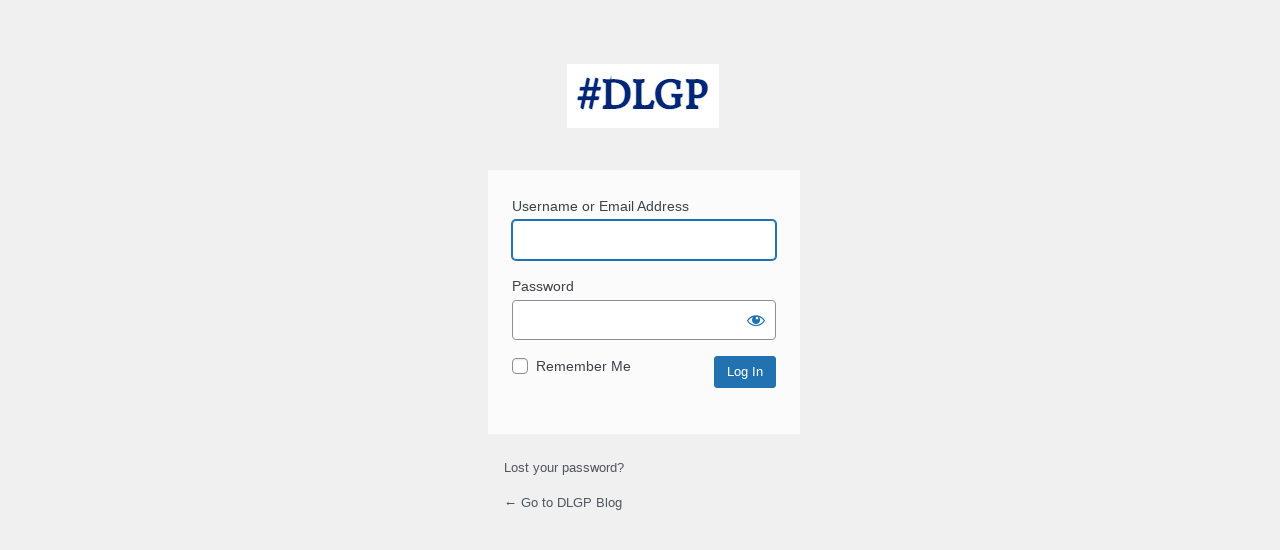

--- FILE ---
content_type: text/html; charset=UTF-8
request_url: https://blogs.georgefox.edu/dlgp/wp-login.php?redirect_to=https%3A%2F%2Fblogs.georgefox.edu%2Fdlgp%2Fa-lesson-in-couponing%2F
body_size: 2124
content:
<!DOCTYPE html>
	<html lang="en-US">
	<head>
	<meta http-equiv="Content-Type" content="text/html; charset=UTF-8" />
	<title>Log In &lsaquo; DLGP Blog &#8212; WordPress</title>
	<meta name='robots' content='max-image-preview:large, noindex, noarchive' />
<script type="text/javascript" src="https://blogs.georgefox.edu/dlgp/wp-includes/js/jquery/jquery.min.js?ver=3.7.1" id="jquery-core-js"></script>
<script type="text/javascript" src="https://blogs.georgefox.edu/dlgp/wp-includes/js/jquery/jquery-migrate.min.js?ver=3.4.1" id="jquery-migrate-js"></script>
<script type="text/javascript" src="https://blogs.georgefox.edu/dlgp/wp-content/plugins/force-strong-passwords/force-zxcvbn.min.js?ver=1.8.0" id="slt-fsp-force-zxcvbn-js"></script>
<script type="text/javascript" src="https://blogs.georgefox.edu/dlgp/wp-content/plugins/force-strong-passwords/js-admin.min.js?ver=1.8.0" id="slt-fsp-admin-js-js"></script>
<link rel='stylesheet' id='dashicons-css' href='https://blogs.georgefox.edu/dlgp/wp-includes/css/dashicons.min.css?ver=6.9' type='text/css' media='all' />
<link rel='stylesheet' id='buttons-css' href='https://blogs.georgefox.edu/dlgp/wp-includes/css/buttons.min.css?ver=6.9' type='text/css' media='all' />
<link rel='stylesheet' id='forms-css' href='https://blogs.georgefox.edu/dlgp/wp-admin/css/forms.min.css?ver=6.9' type='text/css' media='all' />
<link rel='stylesheet' id='l10n-css' href='https://blogs.georgefox.edu/dlgp/wp-admin/css/l10n.min.css?ver=6.9' type='text/css' media='all' />
<link rel='stylesheet' id='login-css' href='https://blogs.georgefox.edu/dlgp/wp-admin/css/login.min.css?ver=6.9' type='text/css' media='all' />
<script type="text/javascript">
			 var style = document.createElement("style");
			 style.type = "text/css";
			 style.id = "antiClickjack";
			 if ("cssText" in style){
			   style.cssText = "body{display:none !important;}";
			 }else{
			   style.innerHTML = "body{display:none !important;}";
			 }
			 document.getElementsByTagName("head")[0].appendChild(style);

			 try {
			   if (top.document.domain === document.domain) {
			     var antiClickjack = document.getElementById("antiClickjack");
			     antiClickjack.parentNode.removeChild(antiClickjack);
			   } else {
			     top.location = self.location;
			   }
			 } catch (e) {
			   top.location = self.location;
			 }
			</script><link rel="stylesheet" type="text/css" href="https://blogs.georgefox.edu/dlgp/wp-content/themes/dminlgp-pdxseminaryv2/lib/login.css" />	<meta name='referrer' content='strict-origin-when-cross-origin' />
		<meta name="viewport" content="width=device-width, initial-scale=1.0" />
		</head>
	<body class="login no-js login-action-login wp-core-ui  locale-en-us">
	<script type="text/javascript">
/* <![CDATA[ */
document.body.className = document.body.className.replace('no-js','js');
/* ]]> */
</script>

				<h1 class="screen-reader-text">Log In</h1>
			<div id="login">
		<h1 role="presentation" class="wp-login-logo"><a href="https://wordpress.org/">Powered by WordPress</a></h1>
	
		<form name="loginform" id="loginform" action="https://blogs.georgefox.edu/dlgp/wp-login.php" method="post">
			<p>
				<label for="user_login">Username or Email Address</label>
				<input type="text" name="log" id="user_login" class="input" value="" size="20" autocapitalize="off" autocomplete="username" required="required" />
			</p>

			<div class="user-pass-wrap">
				<label for="user_pass">Password</label>
				<div class="wp-pwd">
					<input type="password" name="pwd" id="user_pass" class="input password-input" value="" size="20" autocomplete="current-password" spellcheck="false" required="required" />
					<button type="button" class="button button-secondary wp-hide-pw hide-if-no-js" data-toggle="0" aria-label="Show password">
						<span class="dashicons dashicons-visibility" aria-hidden="true"></span>
					</button>
				</div>
			</div>
						<p class="forgetmenot"><input name="rememberme" type="checkbox" id="rememberme" value="forever"  /> <label for="rememberme">Remember Me</label></p>
			<p class="submit">
				<input type="submit" name="wp-submit" id="wp-submit" class="button button-primary button-large" value="Log In" />
									<input type="hidden" name="redirect_to" value="https://blogs.georgefox.edu/dlgp/a-lesson-in-couponing/" />
									<input type="hidden" name="testcookie" value="1" />
			</p>
		</form>

					<p id="nav">
				<a class="wp-login-lost-password" href="https://blogs.georgefox.edu/dlgp/wp-login.php?action=lostpassword">Lost your password?</a>			</p>
			<script type="text/javascript">
/* <![CDATA[ */
function wp_attempt_focus() {setTimeout( function() {try {d = document.getElementById( "user_login" );d.focus(); d.select();} catch( er ) {}}, 200);}
wp_attempt_focus();
if ( typeof wpOnload === 'function' ) { wpOnload() }
/* ]]> */
</script>
		<p id="backtoblog">
			<a href="https://blogs.georgefox.edu/dlgp/">&larr; Go to DLGP Blog</a>		</p>
			</div>
		
	<script type="text/javascript" src="https://blogs.georgefox.edu/dlgp/wp-includes/js/clipboard.min.js?ver=2.0.11" id="clipboard-js"></script>
<script type="text/javascript" id="zxcvbn-async-js-extra">
/* <![CDATA[ */
var _zxcvbnSettings = {"src":"https://blogs.georgefox.edu/dlgp/wp-includes/js/zxcvbn.min.js"};
//# sourceURL=zxcvbn-async-js-extra
/* ]]> */
</script>
<script type="text/javascript" src="https://blogs.georgefox.edu/dlgp/wp-includes/js/zxcvbn-async.min.js?ver=1.0" id="zxcvbn-async-js"></script>
<script type="text/javascript" src="https://blogs.georgefox.edu/dlgp/wp-includes/js/dist/hooks.min.js?ver=dd5603f07f9220ed27f1" id="wp-hooks-js"></script>
<script type="text/javascript" src="https://blogs.georgefox.edu/dlgp/wp-includes/js/dist/i18n.min.js?ver=c26c3dc7bed366793375" id="wp-i18n-js"></script>
<script type="text/javascript" id="wp-i18n-js-after">
/* <![CDATA[ */
wp.i18n.setLocaleData( { 'text direction\u0004ltr': [ 'ltr' ] } );
//# sourceURL=wp-i18n-js-after
/* ]]> */
</script>
<script type="text/javascript" id="password-strength-meter-js-extra">
/* <![CDATA[ */
var pwsL10n = {"unknown":"Password strength unknown","short":"Very weak","bad":"Weak","good":"Medium","strong":"Strong","mismatch":"Mismatch"};
//# sourceURL=password-strength-meter-js-extra
/* ]]> */
</script>
<script type="text/javascript" src="https://blogs.georgefox.edu/dlgp/wp-admin/js/password-strength-meter.min.js?ver=6.9" id="password-strength-meter-js"></script>
<script type="text/javascript" src="https://blogs.georgefox.edu/dlgp/wp-includes/js/underscore.min.js?ver=1.13.7" id="underscore-js"></script>
<script type="text/javascript" id="wp-util-js-extra">
/* <![CDATA[ */
var _wpUtilSettings = {"ajax":{"url":"/dlgp/wp-admin/admin-ajax.php"}};
//# sourceURL=wp-util-js-extra
/* ]]> */
</script>
<script type="text/javascript" src="https://blogs.georgefox.edu/dlgp/wp-includes/js/wp-util.min.js?ver=6.9" id="wp-util-js"></script>
<script type="text/javascript" src="https://blogs.georgefox.edu/dlgp/wp-includes/js/dist/dom-ready.min.js?ver=f77871ff7694fffea381" id="wp-dom-ready-js"></script>
<script type="text/javascript" src="https://blogs.georgefox.edu/dlgp/wp-includes/js/dist/a11y.min.js?ver=cb460b4676c94bd228ed" id="wp-a11y-js"></script>
<script type="text/javascript" id="user-profile-js-extra">
/* <![CDATA[ */
var userProfileL10n = {"user_id":"0","nonce":"d28718a47f"};
//# sourceURL=user-profile-js-extra
/* ]]> */
</script>
<script type="text/javascript" src="https://blogs.georgefox.edu/dlgp/wp-admin/js/user-profile.min.js?ver=6.9" id="user-profile-js"></script>
	</body>
	</html>
	

--- FILE ---
content_type: text/css
request_url: https://blogs.georgefox.edu/dlgp/wp-content/themes/dminlgp-pdxseminaryv2/lib/login.css
body_size: 354
content:

#login h1 a {
  background: url(../images/login-image.png) no-repeat top center;
  /* make sure to replace this! */
  width: 326px;
  height: 67px;
  text-indent: -9999px;
  overflow: hidden;
  padding-bottom: 15px;
  display: block; }

#login form {
  margin-left: 8px;
  padding: 26px 24px 46px;
  font-weight: normal;
  background: #FBFBFB;
  border: none;
  -webkit-border-radius: 0px;
  -khtml-border-radius: 0px;
  -moz-border-radius: 0px;
  border-radius: 0px;
  -webkit-box-shadow: none;
  -khtml-box-shadow: none;
  -moz-box-shadow: none;
  box-shadow: none; 
 }

#login body form .input {
  font-family: "HelveticaNeue-Light","Helvetica Neue Light","Helvetica Neue",sans-serif;
  font-weight: 200;
  font-size: 24px;
  width: 97%;
  padding: 3px;
  margin-top: 2px;
  margin-right: 6px;
  margin-bottom: 16px;
  border: 1px solid #66000;
  background: #fff;
  outline: none;
  -webkit-box-shadow: none;
  -khtml-box-shadow: none;
  -moz-box-shadow: none;
  box-shadow: none;
 }